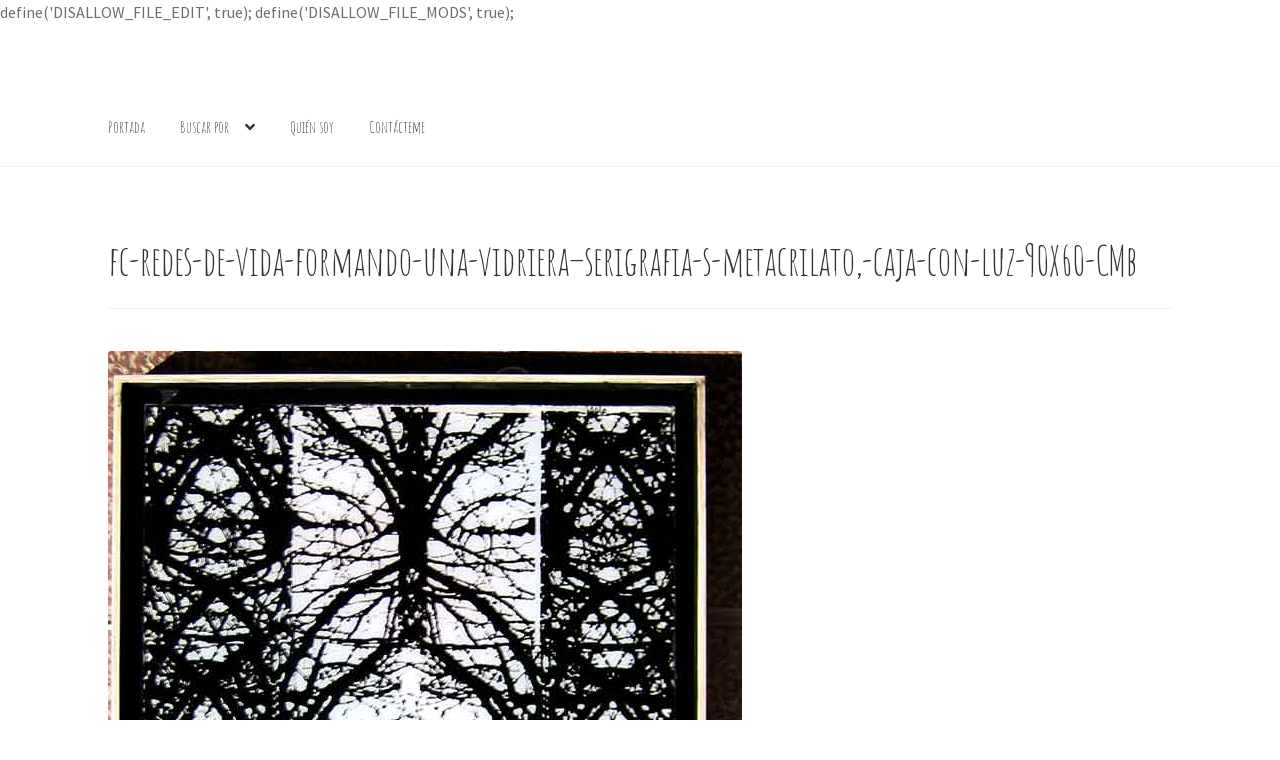

--- FILE ---
content_type: text/html
request_url: https://helenazapke.com/redes-de-vida-3/fc-redes-de-vida-formando-una-vidriera-serigrafia-s-metacrilato-caja-con-luz-90x60-cmb/
body_size: 42101
content:

define('DISALLOW_FILE_EDIT', true);
define('DISALLOW_FILE_MODS', true);<!doctype html>
<html lang="es">
<head>
<meta charset="UTF-8">
<meta name="viewport" content="width=device-width, initial-scale=1">
<link rel="profile" href="http://gmpg.org/xfn/11">
<link rel="pingback" href="https://helenazapke.com/xmlrpc.php">

<meta name='robots' content='index, follow, max-image-preview:large, max-snippet:-1, max-video-preview:-1' />

	<!-- This site is optimized with the Yoast SEO plugin v21.7 - https://yoast.com/wordpress/plugins/seo/ -->
	<title>fc-redes-de-vida-formando-una-vidriera--serigrafia-s-metacrilato,-caja-con-luz-90X60-CMb</title>
	<link rel="canonical" href="https://helenazapke.com/redes-de-vida-3/fc-redes-de-vida-formando-una-vidriera-serigrafia-s-metacrilato-caja-con-luz-90x60-cmb/" />
	<meta property="og:locale" content="es_ES" />
	<meta property="og:type" content="article" />
	<meta property="og:title" content="fc-redes-de-vida-formando-una-vidriera--serigrafia-s-metacrilato,-caja-con-luz-90X60-CMb" />
	<meta property="og:url" content="https://helenazapke.com/redes-de-vida-3/fc-redes-de-vida-formando-una-vidriera-serigrafia-s-metacrilato-caja-con-luz-90x60-cmb/" />
	<meta property="og:image" content="https://helenazapke.com/redes-de-vida-3/fc-redes-de-vida-formando-una-vidriera-serigrafia-s-metacrilato-caja-con-luz-90x60-cmb" />
	<meta property="og:image:width" content="634" />
	<meta property="og:image:height" content="800" />
	<meta property="og:image:type" content="image/jpeg" />
	<script type="application/ld+json" class="yoast-schema-graph">{"@context":"https://schema.org","@graph":[{"@type":"WebPage","@id":"https://helenazapke.com/redes-de-vida-3/fc-redes-de-vida-formando-una-vidriera-serigrafia-s-metacrilato-caja-con-luz-90x60-cmb/","url":"https://helenazapke.com/redes-de-vida-3/fc-redes-de-vida-formando-una-vidriera-serigrafia-s-metacrilato-caja-con-luz-90x60-cmb/","name":"fc-redes-de-vida-formando-una-vidriera--serigrafia-s-metacrilato,-caja-con-luz-90X60-CMb","isPartOf":{"@id":"https://helenazapke.com/#website"},"primaryImageOfPage":{"@id":"https://helenazapke.com/redes-de-vida-3/fc-redes-de-vida-formando-una-vidriera-serigrafia-s-metacrilato-caja-con-luz-90x60-cmb/#primaryimage"},"image":{"@id":"https://helenazapke.com/redes-de-vida-3/fc-redes-de-vida-formando-una-vidriera-serigrafia-s-metacrilato-caja-con-luz-90x60-cmb/#primaryimage"},"thumbnailUrl":"https://helenazapke.com/wp-content/uploads/2015/03/fc-redes-de-vida-formando-una-vidriera-serigrafia-s-metacrilato-caja-con-luz-90X60-CMb.jpg","datePublished":"2015-03-18T19:24:13+00:00","dateModified":"2015-03-18T19:24:13+00:00","breadcrumb":{"@id":"https://helenazapke.com/redes-de-vida-3/fc-redes-de-vida-formando-una-vidriera-serigrafia-s-metacrilato-caja-con-luz-90x60-cmb/#breadcrumb"},"inLanguage":"es","potentialAction":[{"@type":"ReadAction","target":["https://helenazapke.com/redes-de-vida-3/fc-redes-de-vida-formando-una-vidriera-serigrafia-s-metacrilato-caja-con-luz-90x60-cmb/"]}]},{"@type":"ImageObject","inLanguage":"es","@id":"https://helenazapke.com/redes-de-vida-3/fc-redes-de-vida-formando-una-vidriera-serigrafia-s-metacrilato-caja-con-luz-90x60-cmb/#primaryimage","url":"https://helenazapke.com/wp-content/uploads/2015/03/fc-redes-de-vida-formando-una-vidriera-serigrafia-s-metacrilato-caja-con-luz-90X60-CMb.jpg","contentUrl":"https://helenazapke.com/wp-content/uploads/2015/03/fc-redes-de-vida-formando-una-vidriera-serigrafia-s-metacrilato-caja-con-luz-90X60-CMb.jpg","width":634,"height":800},{"@type":"BreadcrumbList","@id":"https://helenazapke.com/redes-de-vida-3/fc-redes-de-vida-formando-una-vidriera-serigrafia-s-metacrilato-caja-con-luz-90x60-cmb/#breadcrumb","itemListElement":[{"@type":"ListItem","position":1,"name":"Portada","item":"https://helenazapke.com/"},{"@type":"ListItem","position":2,"name":"redes de vida","item":"https://helenazapke.com/redes-de-vida-3/"},{"@type":"ListItem","position":3,"name":"fc-redes-de-vida-formando-una-vidriera&#8211;serigrafia-s-metacrilato,-caja-con-luz-90X60-CMb"}]},{"@type":"WebSite","@id":"https://helenazapke.com/#website","url":"https://helenazapke.com/","name":"","description":"","potentialAction":[{"@type":"SearchAction","target":{"@type":"EntryPoint","urlTemplate":"https://helenazapke.com/?s={search_term_string}"},"query-input":"required name=search_term_string"}],"inLanguage":"es"}]}</script>
	<!-- / Yoast SEO plugin. -->


<link rel='dns-prefetch' href='//fonts.googleapis.com' />
<link rel="alternate" type="application/rss+xml" title=" &raquo; Feed" href="https://helenazapke.com/feed/" />
<link rel="alternate" type="application/rss+xml" title=" &raquo; Feed de los comentarios" href="https://helenazapke.com/comments/feed/" />
<link rel="alternate" type="application/rss+xml" title=" &raquo; Comentario fc-redes-de-vida-formando-una-vidriera&#8211;serigrafia-s-metacrilato,-caja-con-luz-90X60-CMb del feed" href="https://helenazapke.com/redes-de-vida-3/fc-redes-de-vida-formando-una-vidriera-serigrafia-s-metacrilato-caja-con-luz-90x60-cmb/feed/" />
<script>
window._wpemojiSettings = {"baseUrl":"https:\/\/s.w.org\/images\/core\/emoji\/14.0.0\/72x72\/","ext":".png","svgUrl":"https:\/\/s.w.org\/images\/core\/emoji\/14.0.0\/svg\/","svgExt":".svg","source":{"concatemoji":"https:\/\/helenazapke.com\/wp-includes\/js\/wp-emoji-release.min.js?ver=6.4.2"}};
/*! This file is auto-generated */
!function(i,n){var o,s,e;function c(e){try{var t={supportTests:e,timestamp:(new Date).valueOf()};sessionStorage.setItem(o,JSON.stringify(t))}catch(e){}}function p(e,t,n){e.clearRect(0,0,e.canvas.width,e.canvas.height),e.fillText(t,0,0);var t=new Uint32Array(e.getImageData(0,0,e.canvas.width,e.canvas.height).data),r=(e.clearRect(0,0,e.canvas.width,e.canvas.height),e.fillText(n,0,0),new Uint32Array(e.getImageData(0,0,e.canvas.width,e.canvas.height).data));return t.every(function(e,t){return e===r[t]})}function u(e,t,n){switch(t){case"flag":return n(e,"\ud83c\udff3\ufe0f\u200d\u26a7\ufe0f","\ud83c\udff3\ufe0f\u200b\u26a7\ufe0f")?!1:!n(e,"\ud83c\uddfa\ud83c\uddf3","\ud83c\uddfa\u200b\ud83c\uddf3")&&!n(e,"\ud83c\udff4\udb40\udc67\udb40\udc62\udb40\udc65\udb40\udc6e\udb40\udc67\udb40\udc7f","\ud83c\udff4\u200b\udb40\udc67\u200b\udb40\udc62\u200b\udb40\udc65\u200b\udb40\udc6e\u200b\udb40\udc67\u200b\udb40\udc7f");case"emoji":return!n(e,"\ud83e\udef1\ud83c\udffb\u200d\ud83e\udef2\ud83c\udfff","\ud83e\udef1\ud83c\udffb\u200b\ud83e\udef2\ud83c\udfff")}return!1}function f(e,t,n){var r="undefined"!=typeof WorkerGlobalScope&&self instanceof WorkerGlobalScope?new OffscreenCanvas(300,150):i.createElement("canvas"),a=r.getContext("2d",{willReadFrequently:!0}),o=(a.textBaseline="top",a.font="600 32px Arial",{});return e.forEach(function(e){o[e]=t(a,e,n)}),o}function t(e){var t=i.createElement("script");t.src=e,t.defer=!0,i.head.appendChild(t)}"undefined"!=typeof Promise&&(o="wpEmojiSettingsSupports",s=["flag","emoji"],n.supports={everything:!0,everythingExceptFlag:!0},e=new Promise(function(e){i.addEventListener("DOMContentLoaded",e,{once:!0})}),new Promise(function(t){var n=function(){try{var e=JSON.parse(sessionStorage.getItem(o));if("object"==typeof e&&"number"==typeof e.timestamp&&(new Date).valueOf()<e.timestamp+604800&&"object"==typeof e.supportTests)return e.supportTests}catch(e){}return null}();if(!n){if("undefined"!=typeof Worker&&"undefined"!=typeof OffscreenCanvas&&"undefined"!=typeof URL&&URL.createObjectURL&&"undefined"!=typeof Blob)try{var e="postMessage("+f.toString()+"("+[JSON.stringify(s),u.toString(),p.toString()].join(",")+"));",r=new Blob([e],{type:"text/javascript"}),a=new Worker(URL.createObjectURL(r),{name:"wpTestEmojiSupports"});return void(a.onmessage=function(e){c(n=e.data),a.terminate(),t(n)})}catch(e){}c(n=f(s,u,p))}t(n)}).then(function(e){for(var t in e)n.supports[t]=e[t],n.supports.everything=n.supports.everything&&n.supports[t],"flag"!==t&&(n.supports.everythingExceptFlag=n.supports.everythingExceptFlag&&n.supports[t]);n.supports.everythingExceptFlag=n.supports.everythingExceptFlag&&!n.supports.flag,n.DOMReady=!1,n.readyCallback=function(){n.DOMReady=!0}}).then(function(){return e}).then(function(){var e;n.supports.everything||(n.readyCallback(),(e=n.source||{}).concatemoji?t(e.concatemoji):e.wpemoji&&e.twemoji&&(t(e.twemoji),t(e.wpemoji)))}))}((window,document),window._wpemojiSettings);
</script>
<style id='wp-emoji-styles-inline-css'>

	img.wp-smiley, img.emoji {
		display: inline !important;
		border: none !important;
		box-shadow: none !important;
		height: 1em !important;
		width: 1em !important;
		margin: 0 0.07em !important;
		vertical-align: -0.1em !important;
		background: none !important;
		padding: 0 !important;
	}
</style>
<link rel='stylesheet' id='wp-block-library-css' href='https://helenazapke.com/wp-includes/css/dist/block-library/style.min.css?ver=6.4.2' media='all' />
<style id='wp-block-library-theme-inline-css'>
.wp-block-audio figcaption{color:#555;font-size:13px;text-align:center}.is-dark-theme .wp-block-audio figcaption{color:hsla(0,0%,100%,.65)}.wp-block-audio{margin:0 0 1em}.wp-block-code{border:1px solid #ccc;border-radius:4px;font-family:Menlo,Consolas,monaco,monospace;padding:.8em 1em}.wp-block-embed figcaption{color:#555;font-size:13px;text-align:center}.is-dark-theme .wp-block-embed figcaption{color:hsla(0,0%,100%,.65)}.wp-block-embed{margin:0 0 1em}.blocks-gallery-caption{color:#555;font-size:13px;text-align:center}.is-dark-theme .blocks-gallery-caption{color:hsla(0,0%,100%,.65)}.wp-block-image figcaption{color:#555;font-size:13px;text-align:center}.is-dark-theme .wp-block-image figcaption{color:hsla(0,0%,100%,.65)}.wp-block-image{margin:0 0 1em}.wp-block-pullquote{border-bottom:4px solid;border-top:4px solid;color:currentColor;margin-bottom:1.75em}.wp-block-pullquote cite,.wp-block-pullquote footer,.wp-block-pullquote__citation{color:currentColor;font-size:.8125em;font-style:normal;text-transform:uppercase}.wp-block-quote{border-left:.25em solid;margin:0 0 1.75em;padding-left:1em}.wp-block-quote cite,.wp-block-quote footer{color:currentColor;font-size:.8125em;font-style:normal;position:relative}.wp-block-quote.has-text-align-right{border-left:none;border-right:.25em solid;padding-left:0;padding-right:1em}.wp-block-quote.has-text-align-center{border:none;padding-left:0}.wp-block-quote.is-large,.wp-block-quote.is-style-large,.wp-block-quote.is-style-plain{border:none}.wp-block-search .wp-block-search__label{font-weight:700}.wp-block-search__button{border:1px solid #ccc;padding:.375em .625em}:where(.wp-block-group.has-background){padding:1.25em 2.375em}.wp-block-separator.has-css-opacity{opacity:.4}.wp-block-separator{border:none;border-bottom:2px solid;margin-left:auto;margin-right:auto}.wp-block-separator.has-alpha-channel-opacity{opacity:1}.wp-block-separator:not(.is-style-wide):not(.is-style-dots){width:100px}.wp-block-separator.has-background:not(.is-style-dots){border-bottom:none;height:1px}.wp-block-separator.has-background:not(.is-style-wide):not(.is-style-dots){height:2px}.wp-block-table{margin:0 0 1em}.wp-block-table td,.wp-block-table th{word-break:normal}.wp-block-table figcaption{color:#555;font-size:13px;text-align:center}.is-dark-theme .wp-block-table figcaption{color:hsla(0,0%,100%,.65)}.wp-block-video figcaption{color:#555;font-size:13px;text-align:center}.is-dark-theme .wp-block-video figcaption{color:hsla(0,0%,100%,.65)}.wp-block-video{margin:0 0 1em}.wp-block-template-part.has-background{margin-bottom:0;margin-top:0;padding:1.25em 2.375em}
</style>
<link rel='stylesheet' id='storefront-gutenberg-blocks-css' href='https://helenazapke.com/wp-content/themes/storefront/assets/css/base/gutenberg-blocks.css?ver=4.5.3' media='all' />
<style id='storefront-gutenberg-blocks-inline-css'>

				.wp-block-button__link:not(.has-text-color) {
					color: #333333;
				}

				.wp-block-button__link:not(.has-text-color):hover,
				.wp-block-button__link:not(.has-text-color):focus,
				.wp-block-button__link:not(.has-text-color):active {
					color: #333333;
				}

				.wp-block-button__link:not(.has-background) {
					background-color: #eeeeee;
				}

				.wp-block-button__link:not(.has-background):hover,
				.wp-block-button__link:not(.has-background):focus,
				.wp-block-button__link:not(.has-background):active {
					border-color: #d5d5d5;
					background-color: #d5d5d5;
				}

				.wc-block-grid__products .wc-block-grid__product .wp-block-button__link {
					background-color: #eeeeee;
					border-color: #eeeeee;
					color: #333333;
				}

				.wp-block-quote footer,
				.wp-block-quote cite,
				.wp-block-quote__citation {
					color: #6d6d6d;
				}

				.wp-block-pullquote cite,
				.wp-block-pullquote footer,
				.wp-block-pullquote__citation {
					color: #6d6d6d;
				}

				.wp-block-image figcaption {
					color: #6d6d6d;
				}

				.wp-block-separator.is-style-dots::before {
					color: #333333;
				}

				.wp-block-file a.wp-block-file__button {
					color: #333333;
					background-color: #eeeeee;
					border-color: #eeeeee;
				}

				.wp-block-file a.wp-block-file__button:hover,
				.wp-block-file a.wp-block-file__button:focus,
				.wp-block-file a.wp-block-file__button:active {
					color: #333333;
					background-color: #d5d5d5;
				}

				.wp-block-code,
				.wp-block-preformatted pre {
					color: #6d6d6d;
				}

				.wp-block-table:not( .has-background ):not( .is-style-stripes ) tbody tr:nth-child(2n) td {
					background-color: #fdfdfd;
				}

				.wp-block-cover .wp-block-cover__inner-container h1:not(.has-text-color),
				.wp-block-cover .wp-block-cover__inner-container h2:not(.has-text-color),
				.wp-block-cover .wp-block-cover__inner-container h3:not(.has-text-color),
				.wp-block-cover .wp-block-cover__inner-container h4:not(.has-text-color),
				.wp-block-cover .wp-block-cover__inner-container h5:not(.has-text-color),
				.wp-block-cover .wp-block-cover__inner-container h6:not(.has-text-color) {
					color: #000000;
				}

				.wc-block-components-price-slider__range-input-progress,
				.rtl .wc-block-components-price-slider__range-input-progress {
					--range-color: #7f54b3;
				}

				/* Target only IE11 */
				@media all and (-ms-high-contrast: none), (-ms-high-contrast: active) {
					.wc-block-components-price-slider__range-input-progress {
						background: #7f54b3;
					}
				}

				.wc-block-components-button:not(.is-link) {
					background-color: #333333;
					color: #ffffff;
				}

				.wc-block-components-button:not(.is-link):hover,
				.wc-block-components-button:not(.is-link):focus,
				.wc-block-components-button:not(.is-link):active {
					background-color: #1a1a1a;
					color: #ffffff;
				}

				.wc-block-components-button:not(.is-link):disabled {
					background-color: #333333;
					color: #ffffff;
				}

				.wc-block-cart__submit-container {
					background-color: #ffffff;
				}

				.wc-block-cart__submit-container::before {
					color: rgba(220,220,220,0.5);
				}

				.wc-block-components-order-summary-item__quantity {
					background-color: #ffffff;
					border-color: #6d6d6d;
					box-shadow: 0 0 0 2px #ffffff;
					color: #6d6d6d;
				}
			
</style>
<style id='classic-theme-styles-inline-css'>
/*! This file is auto-generated */
.wp-block-button__link{color:#fff;background-color:#32373c;border-radius:9999px;box-shadow:none;text-decoration:none;padding:calc(.667em + 2px) calc(1.333em + 2px);font-size:1.125em}.wp-block-file__button{background:#32373c;color:#fff;text-decoration:none}
</style>
<style id='global-styles-inline-css'>
body{--wp--preset--color--black: #000000;--wp--preset--color--cyan-bluish-gray: #abb8c3;--wp--preset--color--white: #ffffff;--wp--preset--color--pale-pink: #f78da7;--wp--preset--color--vivid-red: #cf2e2e;--wp--preset--color--luminous-vivid-orange: #ff6900;--wp--preset--color--luminous-vivid-amber: #fcb900;--wp--preset--color--light-green-cyan: #7bdcb5;--wp--preset--color--vivid-green-cyan: #00d084;--wp--preset--color--pale-cyan-blue: #8ed1fc;--wp--preset--color--vivid-cyan-blue: #0693e3;--wp--preset--color--vivid-purple: #9b51e0;--wp--preset--gradient--vivid-cyan-blue-to-vivid-purple: linear-gradient(135deg,rgba(6,147,227,1) 0%,rgb(155,81,224) 100%);--wp--preset--gradient--light-green-cyan-to-vivid-green-cyan: linear-gradient(135deg,rgb(122,220,180) 0%,rgb(0,208,130) 100%);--wp--preset--gradient--luminous-vivid-amber-to-luminous-vivid-orange: linear-gradient(135deg,rgba(252,185,0,1) 0%,rgba(255,105,0,1) 100%);--wp--preset--gradient--luminous-vivid-orange-to-vivid-red: linear-gradient(135deg,rgba(255,105,0,1) 0%,rgb(207,46,46) 100%);--wp--preset--gradient--very-light-gray-to-cyan-bluish-gray: linear-gradient(135deg,rgb(238,238,238) 0%,rgb(169,184,195) 100%);--wp--preset--gradient--cool-to-warm-spectrum: linear-gradient(135deg,rgb(74,234,220) 0%,rgb(151,120,209) 20%,rgb(207,42,186) 40%,rgb(238,44,130) 60%,rgb(251,105,98) 80%,rgb(254,248,76) 100%);--wp--preset--gradient--blush-light-purple: linear-gradient(135deg,rgb(255,206,236) 0%,rgb(152,150,240) 100%);--wp--preset--gradient--blush-bordeaux: linear-gradient(135deg,rgb(254,205,165) 0%,rgb(254,45,45) 50%,rgb(107,0,62) 100%);--wp--preset--gradient--luminous-dusk: linear-gradient(135deg,rgb(255,203,112) 0%,rgb(199,81,192) 50%,rgb(65,88,208) 100%);--wp--preset--gradient--pale-ocean: linear-gradient(135deg,rgb(255,245,203) 0%,rgb(182,227,212) 50%,rgb(51,167,181) 100%);--wp--preset--gradient--electric-grass: linear-gradient(135deg,rgb(202,248,128) 0%,rgb(113,206,126) 100%);--wp--preset--gradient--midnight: linear-gradient(135deg,rgb(2,3,129) 0%,rgb(40,116,252) 100%);--wp--preset--font-size--small: 14px;--wp--preset--font-size--medium: 23px;--wp--preset--font-size--large: 26px;--wp--preset--font-size--x-large: 42px;--wp--preset--font-size--normal: 16px;--wp--preset--font-size--huge: 37px;--wp--preset--spacing--20: 0.44rem;--wp--preset--spacing--30: 0.67rem;--wp--preset--spacing--40: 1rem;--wp--preset--spacing--50: 1.5rem;--wp--preset--spacing--60: 2.25rem;--wp--preset--spacing--70: 3.38rem;--wp--preset--spacing--80: 5.06rem;--wp--preset--shadow--natural: 6px 6px 9px rgba(0, 0, 0, 0.2);--wp--preset--shadow--deep: 12px 12px 50px rgba(0, 0, 0, 0.4);--wp--preset--shadow--sharp: 6px 6px 0px rgba(0, 0, 0, 0.2);--wp--preset--shadow--outlined: 6px 6px 0px -3px rgba(255, 255, 255, 1), 6px 6px rgba(0, 0, 0, 1);--wp--preset--shadow--crisp: 6px 6px 0px rgba(0, 0, 0, 1);}:where(.is-layout-flex){gap: 0.5em;}:where(.is-layout-grid){gap: 0.5em;}body .is-layout-flow > .alignleft{float: left;margin-inline-start: 0;margin-inline-end: 2em;}body .is-layout-flow > .alignright{float: right;margin-inline-start: 2em;margin-inline-end: 0;}body .is-layout-flow > .aligncenter{margin-left: auto !important;margin-right: auto !important;}body .is-layout-constrained > .alignleft{float: left;margin-inline-start: 0;margin-inline-end: 2em;}body .is-layout-constrained > .alignright{float: right;margin-inline-start: 2em;margin-inline-end: 0;}body .is-layout-constrained > .aligncenter{margin-left: auto !important;margin-right: auto !important;}body .is-layout-constrained > :where(:not(.alignleft):not(.alignright):not(.alignfull)){max-width: var(--wp--style--global--content-size);margin-left: auto !important;margin-right: auto !important;}body .is-layout-constrained > .alignwide{max-width: var(--wp--style--global--wide-size);}body .is-layout-flex{display: flex;}body .is-layout-flex{flex-wrap: wrap;align-items: center;}body .is-layout-flex > *{margin: 0;}body .is-layout-grid{display: grid;}body .is-layout-grid > *{margin: 0;}:where(.wp-block-columns.is-layout-flex){gap: 2em;}:where(.wp-block-columns.is-layout-grid){gap: 2em;}:where(.wp-block-post-template.is-layout-flex){gap: 1.25em;}:where(.wp-block-post-template.is-layout-grid){gap: 1.25em;}.has-black-color{color: var(--wp--preset--color--black) !important;}.has-cyan-bluish-gray-color{color: var(--wp--preset--color--cyan-bluish-gray) !important;}.has-white-color{color: var(--wp--preset--color--white) !important;}.has-pale-pink-color{color: var(--wp--preset--color--pale-pink) !important;}.has-vivid-red-color{color: var(--wp--preset--color--vivid-red) !important;}.has-luminous-vivid-orange-color{color: var(--wp--preset--color--luminous-vivid-orange) !important;}.has-luminous-vivid-amber-color{color: var(--wp--preset--color--luminous-vivid-amber) !important;}.has-light-green-cyan-color{color: var(--wp--preset--color--light-green-cyan) !important;}.has-vivid-green-cyan-color{color: var(--wp--preset--color--vivid-green-cyan) !important;}.has-pale-cyan-blue-color{color: var(--wp--preset--color--pale-cyan-blue) !important;}.has-vivid-cyan-blue-color{color: var(--wp--preset--color--vivid-cyan-blue) !important;}.has-vivid-purple-color{color: var(--wp--preset--color--vivid-purple) !important;}.has-black-background-color{background-color: var(--wp--preset--color--black) !important;}.has-cyan-bluish-gray-background-color{background-color: var(--wp--preset--color--cyan-bluish-gray) !important;}.has-white-background-color{background-color: var(--wp--preset--color--white) !important;}.has-pale-pink-background-color{background-color: var(--wp--preset--color--pale-pink) !important;}.has-vivid-red-background-color{background-color: var(--wp--preset--color--vivid-red) !important;}.has-luminous-vivid-orange-background-color{background-color: var(--wp--preset--color--luminous-vivid-orange) !important;}.has-luminous-vivid-amber-background-color{background-color: var(--wp--preset--color--luminous-vivid-amber) !important;}.has-light-green-cyan-background-color{background-color: var(--wp--preset--color--light-green-cyan) !important;}.has-vivid-green-cyan-background-color{background-color: var(--wp--preset--color--vivid-green-cyan) !important;}.has-pale-cyan-blue-background-color{background-color: var(--wp--preset--color--pale-cyan-blue) !important;}.has-vivid-cyan-blue-background-color{background-color: var(--wp--preset--color--vivid-cyan-blue) !important;}.has-vivid-purple-background-color{background-color: var(--wp--preset--color--vivid-purple) !important;}.has-black-border-color{border-color: var(--wp--preset--color--black) !important;}.has-cyan-bluish-gray-border-color{border-color: var(--wp--preset--color--cyan-bluish-gray) !important;}.has-white-border-color{border-color: var(--wp--preset--color--white) !important;}.has-pale-pink-border-color{border-color: var(--wp--preset--color--pale-pink) !important;}.has-vivid-red-border-color{border-color: var(--wp--preset--color--vivid-red) !important;}.has-luminous-vivid-orange-border-color{border-color: var(--wp--preset--color--luminous-vivid-orange) !important;}.has-luminous-vivid-amber-border-color{border-color: var(--wp--preset--color--luminous-vivid-amber) !important;}.has-light-green-cyan-border-color{border-color: var(--wp--preset--color--light-green-cyan) !important;}.has-vivid-green-cyan-border-color{border-color: var(--wp--preset--color--vivid-green-cyan) !important;}.has-pale-cyan-blue-border-color{border-color: var(--wp--preset--color--pale-cyan-blue) !important;}.has-vivid-cyan-blue-border-color{border-color: var(--wp--preset--color--vivid-cyan-blue) !important;}.has-vivid-purple-border-color{border-color: var(--wp--preset--color--vivid-purple) !important;}.has-vivid-cyan-blue-to-vivid-purple-gradient-background{background: var(--wp--preset--gradient--vivid-cyan-blue-to-vivid-purple) !important;}.has-light-green-cyan-to-vivid-green-cyan-gradient-background{background: var(--wp--preset--gradient--light-green-cyan-to-vivid-green-cyan) !important;}.has-luminous-vivid-amber-to-luminous-vivid-orange-gradient-background{background: var(--wp--preset--gradient--luminous-vivid-amber-to-luminous-vivid-orange) !important;}.has-luminous-vivid-orange-to-vivid-red-gradient-background{background: var(--wp--preset--gradient--luminous-vivid-orange-to-vivid-red) !important;}.has-very-light-gray-to-cyan-bluish-gray-gradient-background{background: var(--wp--preset--gradient--very-light-gray-to-cyan-bluish-gray) !important;}.has-cool-to-warm-spectrum-gradient-background{background: var(--wp--preset--gradient--cool-to-warm-spectrum) !important;}.has-blush-light-purple-gradient-background{background: var(--wp--preset--gradient--blush-light-purple) !important;}.has-blush-bordeaux-gradient-background{background: var(--wp--preset--gradient--blush-bordeaux) !important;}.has-luminous-dusk-gradient-background{background: var(--wp--preset--gradient--luminous-dusk) !important;}.has-pale-ocean-gradient-background{background: var(--wp--preset--gradient--pale-ocean) !important;}.has-electric-grass-gradient-background{background: var(--wp--preset--gradient--electric-grass) !important;}.has-midnight-gradient-background{background: var(--wp--preset--gradient--midnight) !important;}.has-small-font-size{font-size: var(--wp--preset--font-size--small) !important;}.has-medium-font-size{font-size: var(--wp--preset--font-size--medium) !important;}.has-large-font-size{font-size: var(--wp--preset--font-size--large) !important;}.has-x-large-font-size{font-size: var(--wp--preset--font-size--x-large) !important;}
.wp-block-navigation a:where(:not(.wp-element-button)){color: inherit;}
:where(.wp-block-post-template.is-layout-flex){gap: 1.25em;}:where(.wp-block-post-template.is-layout-grid){gap: 1.25em;}
:where(.wp-block-columns.is-layout-flex){gap: 2em;}:where(.wp-block-columns.is-layout-grid){gap: 2em;}
.wp-block-pullquote{font-size: 1.5em;line-height: 1.6;}
</style>
<link rel='stylesheet' id='googlefonts-css' href='https://fonts.googleapis.com/css?family=Amatic+SC:400|Coming+Soon:400|Open+Sans+Condensed:300&subset=latin' media='all' />
<link rel='stylesheet' id='storefront-style-css' href='https://helenazapke.com/wp-content/themes/storefront/style.css?ver=4.5.3' media='all' />
<style id='storefront-style-inline-css'>

			.main-navigation ul li a,
			.site-title a,
			ul.menu li a,
			.site-branding h1 a,
			button.menu-toggle,
			button.menu-toggle:hover,
			.handheld-navigation .dropdown-toggle {
				color: #333333;
			}

			button.menu-toggle,
			button.menu-toggle:hover {
				border-color: #333333;
			}

			.main-navigation ul li a:hover,
			.main-navigation ul li:hover > a,
			.site-title a:hover,
			.site-header ul.menu li.current-menu-item > a {
				color: #747474;
			}

			table:not( .has-background ) th {
				background-color: #f8f8f8;
			}

			table:not( .has-background ) tbody td {
				background-color: #fdfdfd;
			}

			table:not( .has-background ) tbody tr:nth-child(2n) td,
			fieldset,
			fieldset legend {
				background-color: #fbfbfb;
			}

			.site-header,
			.secondary-navigation ul ul,
			.main-navigation ul.menu > li.menu-item-has-children:after,
			.secondary-navigation ul.menu ul,
			.storefront-handheld-footer-bar,
			.storefront-handheld-footer-bar ul li > a,
			.storefront-handheld-footer-bar ul li.search .site-search,
			button.menu-toggle,
			button.menu-toggle:hover {
				background-color: #ffffff;
			}

			p.site-description,
			.site-header,
			.storefront-handheld-footer-bar {
				color: #404040;
			}

			button.menu-toggle:after,
			button.menu-toggle:before,
			button.menu-toggle span:before {
				background-color: #333333;
			}

			h1, h2, h3, h4, h5, h6, .wc-block-grid__product-title {
				color: #333333;
			}

			.widget h1 {
				border-bottom-color: #333333;
			}

			body,
			.secondary-navigation a {
				color: #6d6d6d;
			}

			.widget-area .widget a,
			.hentry .entry-header .posted-on a,
			.hentry .entry-header .post-author a,
			.hentry .entry-header .post-comments a,
			.hentry .entry-header .byline a {
				color: #727272;
			}

			a {
				color: #7f54b3;
			}

			a:focus,
			button:focus,
			.button.alt:focus,
			input:focus,
			textarea:focus,
			input[type="button"]:focus,
			input[type="reset"]:focus,
			input[type="submit"]:focus,
			input[type="email"]:focus,
			input[type="tel"]:focus,
			input[type="url"]:focus,
			input[type="password"]:focus,
			input[type="search"]:focus {
				outline-color: #7f54b3;
			}

			button, input[type="button"], input[type="reset"], input[type="submit"], .button, .widget a.button {
				background-color: #eeeeee;
				border-color: #eeeeee;
				color: #333333;
			}

			button:hover, input[type="button"]:hover, input[type="reset"]:hover, input[type="submit"]:hover, .button:hover, .widget a.button:hover {
				background-color: #d5d5d5;
				border-color: #d5d5d5;
				color: #333333;
			}

			button.alt, input[type="button"].alt, input[type="reset"].alt, input[type="submit"].alt, .button.alt, .widget-area .widget a.button.alt {
				background-color: #333333;
				border-color: #333333;
				color: #ffffff;
			}

			button.alt:hover, input[type="button"].alt:hover, input[type="reset"].alt:hover, input[type="submit"].alt:hover, .button.alt:hover, .widget-area .widget a.button.alt:hover {
				background-color: #1a1a1a;
				border-color: #1a1a1a;
				color: #ffffff;
			}

			.pagination .page-numbers li .page-numbers.current {
				background-color: #e6e6e6;
				color: #636363;
			}

			#comments .comment-list .comment-content .comment-text {
				background-color: #f8f8f8;
			}

			.site-footer {
				background-color: #f0f0f0;
				color: #6d6d6d;
			}

			.site-footer a:not(.button):not(.components-button) {
				color: #333333;
			}

			.site-footer .storefront-handheld-footer-bar a:not(.button):not(.components-button) {
				color: #333333;
			}

			.site-footer h1, .site-footer h2, .site-footer h3, .site-footer h4, .site-footer h5, .site-footer h6, .site-footer .widget .widget-title, .site-footer .widget .widgettitle {
				color: #333333;
			}

			.page-template-template-homepage.has-post-thumbnail .type-page.has-post-thumbnail .entry-title {
				color: #000000;
			}

			.page-template-template-homepage.has-post-thumbnail .type-page.has-post-thumbnail .entry-content {
				color: #000000;
			}

			@media screen and ( min-width: 768px ) {
				.secondary-navigation ul.menu a:hover {
					color: #595959;
				}

				.secondary-navigation ul.menu a {
					color: #404040;
				}

				.main-navigation ul.menu ul.sub-menu,
				.main-navigation ul.nav-menu ul.children {
					background-color: #f0f0f0;
				}

				.site-header {
					border-bottom-color: #f0f0f0;
				}
			}
</style>
<link rel='stylesheet' id='storefront-icons-css' href='https://helenazapke.com/wp-content/themes/storefront/assets/css/base/icons.css?ver=4.5.3' media='all' />
<link rel='stylesheet' id='storefront-fonts-css' href='https://fonts.googleapis.com/css?family=Source+Sans+Pro%3A400%2C300%2C300italic%2C400italic%2C600%2C700%2C900&#038;subset=latin%2Clatin-ext&#038;ver=4.5.3' media='all' />
<link rel="https://api.w.org/" href="https://helenazapke.com/wp-json/" /><link rel="alternate" type="application/json" href="https://helenazapke.com/wp-json/wp/v2/media/546" /><link rel="EditURI" type="application/rsd+xml" title="RSD" href="https://helenazapke.com/xmlrpc.php?rsd" />
<meta name="generator" content="WordPress 6.4.2" />
<link rel='shortlink' href='https://helenazapke.com/?p=546' />
<link rel="alternate" type="application/json+oembed" href="https://helenazapke.com/wp-json/oembed/1.0/embed?url=https%3A%2F%2Fhelenazapke.com%2Fredes-de-vida-3%2Ffc-redes-de-vida-formando-una-vidriera-serigrafia-s-metacrilato-caja-con-luz-90x60-cmb%2F" />
<link rel="alternate" type="text/xml+oembed" href="https://helenazapke.com/wp-json/oembed/1.0/embed?url=https%3A%2F%2Fhelenazapke.com%2Fredes-de-vida-3%2Ffc-redes-de-vida-formando-una-vidriera-serigrafia-s-metacrilato-caja-con-luz-90x60-cmb%2F&#038;format=xml" />
<style type='text/css' media='screen'>
	h1{ font-family:"Amatic SC", arial, sans-serif;}
	h2{ font-family:"Amatic SC", arial, sans-serif;}
	li{ font-family:"Amatic SC", arial, sans-serif;}
	p{ font-family:"Coming Soon", arial, sans-serif;}
	h5{ font-family:"Open Sans Condensed", arial, sans-serif;}
</style>
<!-- fonts delivered by Wordpress Google Fonts, a plugin by Adrian3.com --><meta name="generator" content="Elementor 3.18.2; features: e_dom_optimization, e_optimized_assets_loading, e_optimized_css_loading, e_font_icon_svg, additional_custom_breakpoints, block_editor_assets_optimize, e_image_loading_optimization; settings: css_print_method-external, google_font-enabled, font_display-swap">
<link rel="icon" href="https://helenazapke.com/wp-content/uploads/2023/11/20151219_124421_preview.jpeg-100x100.jpg" sizes="32x32" />
<link rel="icon" href="https://helenazapke.com/wp-content/uploads/2023/11/20151219_124421_preview.jpeg-236x158.jpg" sizes="192x192" />
<link rel="apple-touch-icon" href="https://helenazapke.com/wp-content/uploads/2023/11/20151219_124421_preview.jpeg-236x158.jpg" />
<meta name="msapplication-TileImage" content="https://helenazapke.com/wp-content/uploads/2023/11/20151219_124421_preview.jpeg.jpg" />
		<style id="wp-custom-css">
			.site-footer a:not(.button):not(.components-button) {
   
    display: none;
}		</style>
		</head>

<body class="attachment attachment-template-default single single-attachment postid-546 attachmentid-546 attachment-jpeg wp-embed-responsive group-blog no-wc-breadcrumb storefront-full-width-content storefront-align-wide right-sidebar elementor-default elementor-kit-1415">



<div id="page" class="hfeed site">
	
	<header id="masthead" class="site-header" role="banner" style="">

		<div class="col-full">		<a class="skip-link screen-reader-text" href="#site-navigation">Ir a la navegación</a>
		<a class="skip-link screen-reader-text" href="#content">Ir al contenido</a>
				<div class="site-branding">
			<div class="beta site-title"><a href="https://helenazapke.com/" rel="home"></a></div>		</div>
		</div><div class="storefront-primary-navigation"><div class="col-full">		<nav id="site-navigation" class="main-navigation" role="navigation" aria-label="Navegación principal">
		<button id="site-navigation-menu-toggle" class="menu-toggle" aria-controls="site-navigation" aria-expanded="false"><span>Menú</span></button>
			<div class="primary-navigation"><ul id="menu-menu-1" class="menu"><li id="menu-item-111" class="menu-item menu-item-type-custom menu-item-object-custom menu-item-home menu-item-111"><a href="http://helenazapke.com/">Portada</a></li>
<li id="menu-item-123" class="menu-item menu-item-type-custom menu-item-object-custom menu-item-has-children menu-item-123"><a href="#">Buscar por</a>
<ul class="sub-menu">
	<li id="menu-item-1886" class="menu-item menu-item-type-post_type menu-item-object-post menu-item-1886"><a href="https://helenazapke.com/fotomontajes/">FOTOMONTAJES</a></li>
	<li id="menu-item-2425" class="menu-item menu-item-type-post_type menu-item-object-page menu-item-2425"><a href="https://helenazapke.com/serigrafia-2/">Serigrafía</a></li>
	<li id="menu-item-1885" class="menu-item menu-item-type-post_type menu-item-object-post menu-item-1885"><a href="https://helenazapke.com/fotomontajes-2/">Metacrilato</a></li>
	<li id="menu-item-1884" class="menu-item menu-item-type-post_type menu-item-object-post menu-item-1884"><a href="https://helenazapke.com/tecnica-mixta-sobre-papel/">TÉCNICA MIXTA SOBRE PAPEL</a></li>
	<li id="menu-item-1907" class="menu-item menu-item-type-post_type menu-item-object-post menu-item-1907"><a href="https://helenazapke.com/seleccion-obra-por-encargo/">SELECCIÓN OBRA POR ENCARGO</a></li>
	<li id="menu-item-2434" class="menu-item menu-item-type-post_type menu-item-object-page menu-item-2434"><a href="https://helenazapke.com/obra-anterior-sobre-tabla-y-lienzo/">obra anterior sobre tabla y lienzo</a></li>
	<li id="menu-item-2445" class="menu-item menu-item-type-post_type menu-item-object-page menu-item-2445"><a href="https://helenazapke.com/ilustraciones/">ILUSTRACIONES</a></li>
</ul>
</li>
<li id="menu-item-2202" class="menu-item menu-item-type-post_type menu-item-object-page menu-item-2202"><a href="https://helenazapke.com/quien-soy/">Quién soy</a></li>
<li id="menu-item-113" class="menu-item menu-item-type-post_type menu-item-object-page menu-item-113"><a href="https://helenazapke.com/sample-page/">Contácteme</a></li>
</ul></div><div class="handheld-navigation"><ul id="menu-menu-2" class="menu"><li class="menu-item menu-item-type-custom menu-item-object-custom menu-item-home menu-item-111"><a href="http://helenazapke.com/">Portada</a></li>
<li class="menu-item menu-item-type-custom menu-item-object-custom menu-item-has-children menu-item-123"><a href="#">Buscar por</a>
<ul class="sub-menu">
	<li class="menu-item menu-item-type-post_type menu-item-object-post menu-item-1886"><a href="https://helenazapke.com/fotomontajes/">FOTOMONTAJES</a></li>
	<li class="menu-item menu-item-type-post_type menu-item-object-page menu-item-2425"><a href="https://helenazapke.com/serigrafia-2/">Serigrafía</a></li>
	<li class="menu-item menu-item-type-post_type menu-item-object-post menu-item-1885"><a href="https://helenazapke.com/fotomontajes-2/">Metacrilato</a></li>
	<li class="menu-item menu-item-type-post_type menu-item-object-post menu-item-1884"><a href="https://helenazapke.com/tecnica-mixta-sobre-papel/">TÉCNICA MIXTA SOBRE PAPEL</a></li>
	<li class="menu-item menu-item-type-post_type menu-item-object-post menu-item-1907"><a href="https://helenazapke.com/seleccion-obra-por-encargo/">SELECCIÓN OBRA POR ENCARGO</a></li>
	<li class="menu-item menu-item-type-post_type menu-item-object-page menu-item-2434"><a href="https://helenazapke.com/obra-anterior-sobre-tabla-y-lienzo/">obra anterior sobre tabla y lienzo</a></li>
	<li class="menu-item menu-item-type-post_type menu-item-object-page menu-item-2445"><a href="https://helenazapke.com/ilustraciones/">ILUSTRACIONES</a></li>
</ul>
</li>
<li class="menu-item menu-item-type-post_type menu-item-object-page menu-item-2202"><a href="https://helenazapke.com/quien-soy/">Quién soy</a></li>
<li class="menu-item menu-item-type-post_type menu-item-object-page menu-item-113"><a href="https://helenazapke.com/sample-page/">Contácteme</a></li>
</ul></div>		</nav><!-- #site-navigation -->
		</div></div>
	</header><!-- #masthead -->

	
	<div id="content" class="site-content" tabindex="-1">
		<div class="col-full">

		
	<div id="primary" class="content-area">
		<main id="main" class="site-main" role="main">

		
<article id="post-546" class="post-546 attachment type-attachment status-inherit hentry">

			<header class="entry-header">
		<h1 class="entry-title">fc-redes-de-vida-formando-una-vidriera&#8211;serigrafia-s-metacrilato,-caja-con-luz-90X60-CMb</h1>		</header><!-- .entry-header -->
				<div class="entry-content">
		<p class="attachment"><a href='https://helenazapke.com/wp-content/uploads/2015/03/fc-redes-de-vida-formando-una-vidriera-serigrafia-s-metacrilato-caja-con-luz-90X60-CMb.jpg'><img fetchpriority="high" decoding="async" width="634" height="800" src="https://helenazapke.com/wp-content/uploads/2015/03/fc-redes-de-vida-formando-una-vidriera-serigrafia-s-metacrilato-caja-con-luz-90X60-CMb.jpg" class="attachment-medium size-medium" alt="" srcset="https://helenazapke.com/wp-content/uploads/2015/03/fc-redes-de-vida-formando-una-vidriera-serigrafia-s-metacrilato-caja-con-luz-90X60-CMb.jpg 634w, https://helenazapke.com/wp-content/uploads/2015/03/fc-redes-de-vida-formando-una-vidriera-serigrafia-s-metacrilato-caja-con-luz-90X60-CMb-416x525.jpg 416w, https://helenazapke.com/wp-content/uploads/2015/03/fc-redes-de-vida-formando-una-vidriera-serigrafia-s-metacrilato-caja-con-luz-90X60-CMb-420x530.jpg 420w" sizes="(max-width: 634px) 100vw, 634px" /></a></p>
		</div><!-- .entry-content -->
		
		<aside class="entry-taxonomy">
			
					</aside>

		<nav id="post-navigation" class="navigation post-navigation" role="navigation" aria-label="Navegación de entradas"><h2 class="screen-reader-text">Navegación de entradas</h2><div class="nav-links"><div class="nav-previous"><a href="https://helenazapke.com/redes-de-vida-3/" rel="prev"><span class="screen-reader-text">Anterior: </span>redes de vida</a></div></div></nav>
<section id="comments" class="comments-area" aria-label="Comentarios de la entrada">

		<div id="respond" class="comment-respond">
		<span id="reply-title" class="gamma comment-reply-title">Deja una respuesta <small><a rel="nofollow" id="cancel-comment-reply-link" href="/redes-de-vida-3/fc-redes-de-vida-formando-una-vidriera-serigrafia-s-metacrilato-caja-con-luz-90x60-cmb/#respond" style="display:none;">Cancelar la respuesta</a></small></span><p class="must-log-in">Lo siento, debes estar <a href="https://helenazapke.com/wp-login.php?redirect_to=https%3A%2F%2Fhelenazapke.com%2Fredes-de-vida-3%2Ffc-redes-de-vida-formando-una-vidriera-serigrafia-s-metacrilato-caja-con-luz-90x60-cmb%2F">conectado</a> para publicar un comentario.</p>	</div><!-- #respond -->
	
</section><!-- #comments -->

</article><!-- #post-## -->

		</main><!-- #main -->
	</div><!-- #primary -->


		</div><!-- .col-full -->
	</div><!-- #content -->

	
	<footer id="colophon" class="site-footer" role="contentinfo">
		<div class="col-full">

					<div class="site-info">
			&copy;  2026
							<br />
				<a href="https://woocommerce.com/products/storefront/" target="_blank" title="Storefront -  La plataforma perfecta para tu siguiente proyecto con WooCommerce." rel="noreferrer nofollow">Creado con Storefront</a>.					</div><!-- .site-info -->
		
		</div><!-- .col-full -->
	</footer><!-- #colophon -->

	
</div><!-- #page -->

<script id="storefront-navigation-js-extra">
var storefrontScreenReaderText = {"expand":"Expandir el men\u00fa hijo","collapse":"Contraer el men\u00fa hijo"};
</script>
<script src="https://helenazapke.com/wp-content/themes/storefront/assets/js/navigation.min.js?ver=4.5.3" id="storefront-navigation-js"></script>
<script src="https://helenazapke.com/wp-includes/js/comment-reply.min.js?ver=6.4.2" id="comment-reply-js" async data-wp-strategy="async"></script>

</body>
</html>
